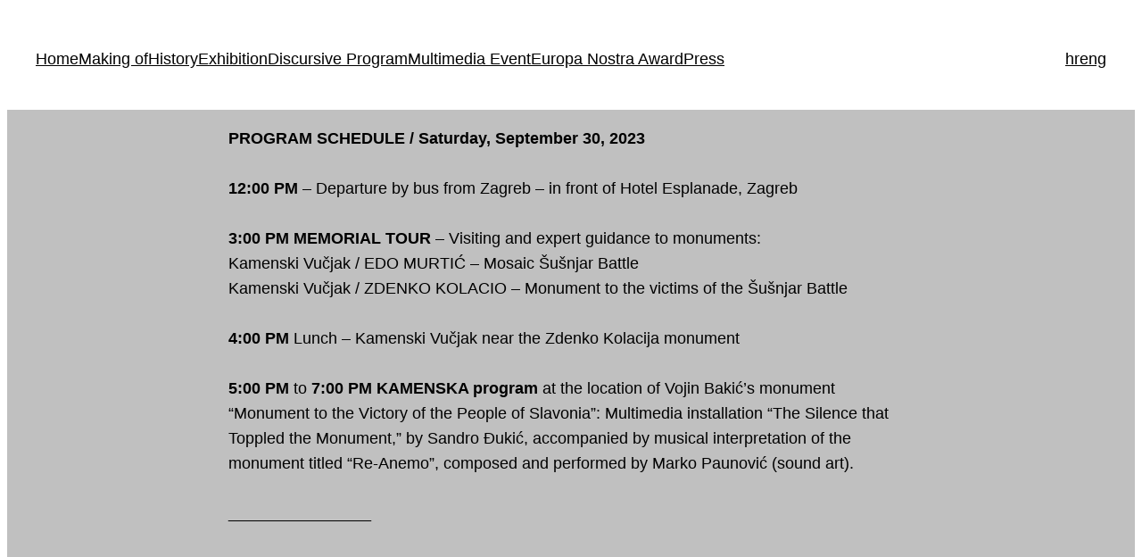

--- FILE ---
content_type: text/css
request_url: https://silence-monument.com/wp-content/plugins/fse-classic/public/css/menu.min.css?ver=1.0
body_size: 218
content:
.widget_nav_menu .menu{list-style:none;margin:0;padding:0;text-align:left;width:100%}.widget_nav_menu .menu ul{left:-999em;list-style:none;margin:0;padding:0;position:absolute}.widget_nav_menu .menu li{display:inline-block;padding-right:var(--wp--style--block-gap,2em);position:relative;text-align:left}.widget_nav_menu .menu li:hover>ul{left:auto}.widget_nav_menu .menu li li{display:block;width:100%}.widget_nav_menu .menu li li:hover>ul{left:100%;top:0}